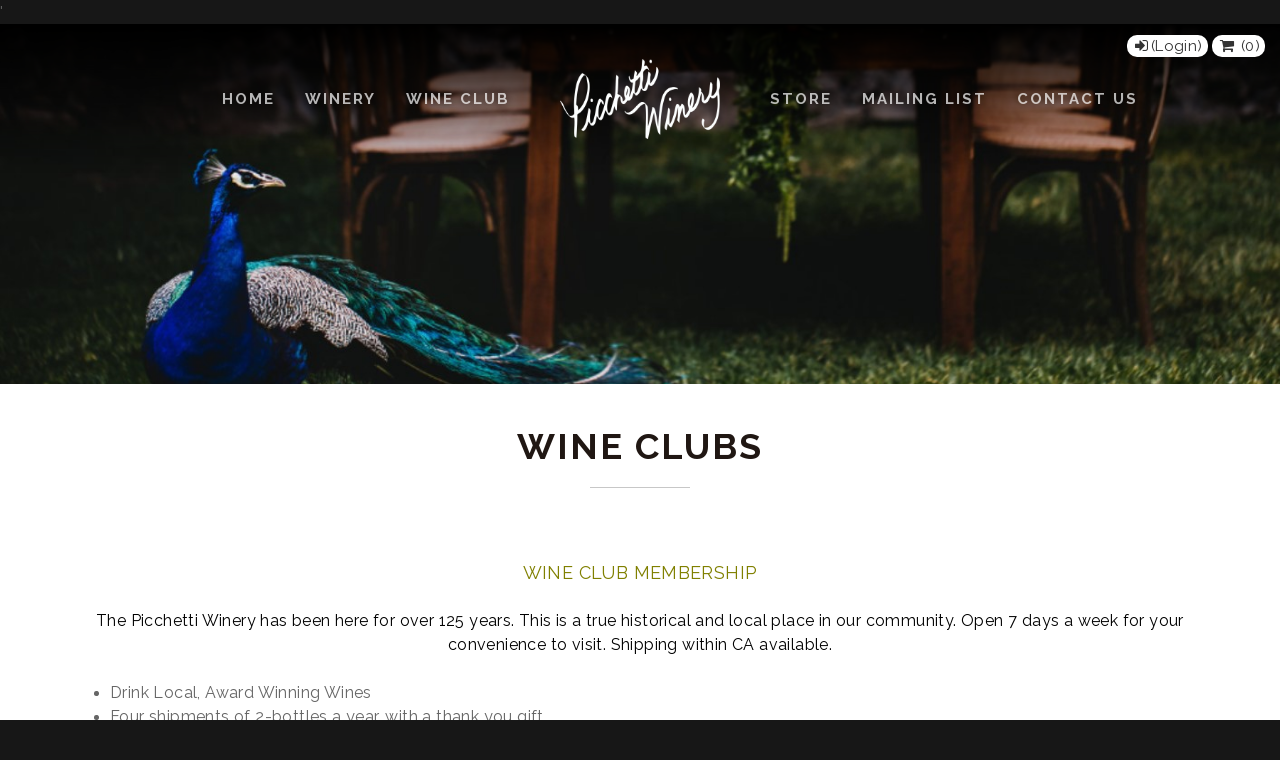

--- FILE ---
content_type: text/html;charset=UTF-8
request_url: https://picchetti.com/index.cfm?method=clubs.showclublist
body_size: 17804
content:
'
<!DOCTYPE html>
<html lang="en">
<head>
<!-- No GA -->
<!-- No application.winery.googleUA -->
<meta charset="UTF-8">
<meta http-equiv="X-UA-Compatible" content="IE=edge">
<meta name="viewport" content="width=device-width, initial-scale=1">
<meta name="description" content="" />
<meta name="author" content="vinSUITE">
<meta name="keywords" content="" />
<link rel="canonical" href="https://www.picchetti.com/index.cfm?method=clubs.showclublist">
<title>Wine Clubs - Picchetti Winery</title><meta name="robots" content="noodp" /><meta name="robots" content="noydir" />
<!-- Bootstrap core CSS -->
<link href="/assets/css/bootstrap.min.css" rel="stylesheet">
<link href="/assets/css/site.css?v=1" rel="stylesheet">
<link href="/assets/css/responsive_recaptcha.css" rel="stylesheet" >
<link href="/assets/css/datepicker3.css" rel="stylesheet" >
<link href="/assets/css/responsive-checkout.css" rel="stylesheet" >
<!-- Fonts -->
<link href="https://fonts.googleapis.com/css?family=Raleway:400,700" rel="stylesheet">
<link rel="stylesheet" href="//maxcdn.bootstrapcdn.com/font-awesome/4.3.0/css/font-awesome.min.css">
<!-- HTML5 shim and Respond.js IE8 support of HTML5 elements and media queries -->
<!--[if lt IE 9]>
<script src="https://oss.maxcdn.com/html5shiv/3.7.2/html5shiv.min.js"></script>
<script src="https://oss.maxcdn.com/respond/1.4.2/respond.min.js"></script>
<![endif]-->
<script src="/assets/js/jquery-3.7.1.min.js"></script>
<script src="/assets/js/jquery-migrate-3.4.0.min.js"></script>
<script src="/assets/js/parallax.min.js"></script>
<script>
$(document).ready(function(){
$('h3:contains("Member Login")').html('Already a member? Login here.');
$('.product-list .Kit .unit').text('Per Pack');
$('.drill-container.kit .unit').text('Per Pack');
$('.state-dropdown select option[value="MU"]').remove();
$('ul.subnav li.level-2').wrapAll('<ul></ul>');
$('ul.subnav li.level-3').wrapAll('<ul></ul>');
$('label[for="ShipAddress2"]').text('Apt. # or Suite #:');
$('label[for="BillAddress2"]').text('Apt. # or Suite #:');
});
$(document).ajaxComplete(function(){
$('body').removeAttr('style');
$('#auth .modal-footer .btn-default').on('click', function(e){
$('body').removeAttr('style');
});
});
</script>
<script data-siteid="k49VWldbRg==" src="https://api.cartstack.com/js/customer-tracking/Picchetti_Winery_8ea65de7c89ea99facbfa31f38c51771.js"></script>
<script>
if ($ !== undefined) {
$(document).ready(function() {
if (typeof googleEnhancedHandleClicks === "function") {
googleEnhancedHandleClicks();
}
});
}
</script></head>
<!-- NAVBAR ================================================== -->
<body class="clubs clubs showclublist">
<a href="#main-content-wrapper" class="skiplink sr-only sr-only-focusable">Skip to Content</a>
<div class="container-fluid site-wrapper">
<header class="header">
<!-- sm device -->
<div class="visible-xs visible-sm mobile-header">
<div class="mobile-nav-toggle-label" >
<div class="top-bar"></div>
<div class="middle-bar"></div>
<div class="bottom-bar"></div>
</div>
<a href="/"><img alt="Picchetti Winery" src="/assets/images/logo.png" class="logo"></a>
<a class="cart" href="/cart" aria-label="View Cart"><i class="fa fa-shopping-cart fa-2x fa-fw"></i></a>
</div>
<!-- md ++ device -->
<div class="hidden-xs hidden-sm row-fluid">
</div>
<div class="visible-xs visible-sm menu-small">
<div role="navigation" class="navbar navbar-inverse navbar-fixed-top">
<div class="navmenu navmenu-inverse navmenu-fixed-left offcanvas mainnav-small" >
<ul class="nav navmenu-nav menu-top">
<li class=""><a href="/">Home</a></li>
<li class="">
<span class="open-submenu"><i class="fa fa-chevron-down"></i></span>
<a href="/page?pageid=19A19CA2-4B8E-486E-826B-8C5998F3C651" title="Winery" class="expandable-m" data-hover="dropdown" aria-expanded="false" >
<span>Winery</span>
</a>
<ul class="nav navmenu-nav menu-sub">
<li class="">
<a href="/TastingRoom" title="Tasting Room" class="" >
<span>Tasting Room</span>
</a>
</li>
<li class="">
<a href="/PicnicGrounds" title="Picnic Grounds" class="" >
<span>Picnic Grounds</span>
</a>
</li>
<li class="">
<a href="/Directions" title="Directions" class="" >
<span>Directions</span>
</a>
</li>
<li class="">
<a href="/Donation" title="Donations" class="" >
<span>Donations</span>
</a>
</li>
</ul>
</li>
<li class="">
<span class="open-submenu"><i class="fa fa-chevron-down"></i></span>
<a href="/wine club" title="Wine Club" class="expandable-m" data-hover="dropdown" aria-expanded="false" >
<span>Wine Club</span>
</a>
<ul class="nav navmenu-nav menu-sub">
<li class="">
<a href="/page?pageid=A18E158A-C74A-4364-B814-476AAD2E23C8" title="Newsletter Archive" class="" >
<span>Newsletter Archive</span>
</a>
</li>
<li class="">
<a href="/page?pageid=8CC1D0A5-94CB-49DB-86B0-BBFADB330D98" title="Membership Policy" class="" >
<span>Membership Policy</span>
</a>
</li>
</ul>
</li>
<li class="">
<span class="open-submenu"><i class="fa fa-chevron-down"></i></span>
<a href="/page?pageid=25B88ED9-DDEA-A75D-65EF-DA24E948E168" title=" Store" class="expandable-m" data-hover="dropdown" aria-expanded="false" >
<span> Store</span>
</a>
<ul class="nav navmenu-nav menu-sub">
<li class="">
<a href="/product-category?productcategoryid=279D5E47-95A6-0D80-1267-143E907DB854" title="Red" class="" >
<span>Red</span>
</a>
</li>
<li class="">
<a href="/product-category?productcategoryid=279D75C5-9F33-8B7B-AF52-5B34795235E5" title="White" class="" >
<span>White</span>
</a>
</li>
<li class="">
<a href="/product-category?productcategoryid=C66D4896-D0F7-8D31-6158-083A1CB3ACCA" title="Sparkling" class="" >
<span>Sparkling</span>
</a>
</li>
<li class="">
<a href="/product-category?productcategoryid=FF55EA3F-897F-4A44-8867-D895ACEBD2CF" title="Dessert" class="" >
<span>Dessert</span>
</a>
</li>
<li class="">
<a href="/product-category?productcategoryid=27A1C914-D5AC-42E9-44CB-1DD640437396" title="Limited" class="" >
<span>Limited</span>
</a>
</li>
<li class="">
<a href="/product-category?productcategoryid=01B8DE5B-3EB1-4997-B56E-B5F2FE842743" title="Gift Certificate" class="" >
<span>Gift Certificate</span>
</a>
</li>
</ul>
</li>
<li class="">
<a href="/page?pageid=25B88EE8-9706-C940-7B2F-2EF4BE8DEF04" title="Mailing List" class="" >
<span>Mailing List</span>
</a>
</li>
<li class="">
<a href="/ContactUs" title="Contact Us" class="" >
<span>Contact Us</span>
</a>
</li>
<li class="hard"><a href="/account">Login</a></li>
</ul>
</div>
</div>
<script>
$('document').ready(function(){
$('.open-submenu').on('click',function(event){
event.preventDefault();
/*This opens and closes the subs. Note for now we can't have both auto closing and animated icons*/
$(this).parent().find('ul:first').toggleClass('show-submenu').parent().siblings().find('ul:first').removeClass('show-submenu');
$(this).siblings('.expandable-m').attr('aria-expanded', function (i, attr) {
return attr == 'true' ? 'false' : 'true'
});
/* If you don't care about auto closing just use this
$(this).parent().find('ul:first').toggleClass('show-submenu');*/
});
/*This closes the subs when nav is closed*/
$('.mobile-nav-toggle-label').on('click',function(event){
$('.show-submenu').removeClass('show-submenu');
});
/*This rotates the chevron but creates issues when they are clicked multiple times. I'm leaving this here because if you don't want auto closing subs this works great. */
/*$( ".open-submenu" ).click(function() {
if ( $( this ).css( "transform" ) == 'none' ){
$(this).css("transform","rotate(-90deg)");
} else {
$(this).css("transform","" );
}
});*/
});
</script>
</div>
<div class="hidden-xs hidden-sm menu-large">
<script>
$(document).ready(function() {
$('ul.navbar-nav').each(function(){
listElements = $(this).children('li');
leftColumn = listElements.slice(0, Math.ceil(listElements.length / 2)).clone();
rightColumn = listElements.slice(Math.ceil(listElements.length / 2)).clone();
$(this).wrap('<ul class="nav navbar-nav">');
parentDiv = $(this).parent('.nav.navbar-nav');
$(this).remove(); // delete the original < ul >
$(leftColumn).appendTo(parentDiv).not('li.nav-logo').wrapAll('<span class="inner-nav left-nav"></span>');
$(rightColumn).appendTo(parentDiv).wrapAll('<span class="inner-nav right-nav"></span>');
});
});
</script>
<div role="navigation" class="navbar navbar-inverse hidden-xs hidden-sm">
<ul class="nav navbar-nav">
<li class="nav-logo"><a class="logo-link" href="/"><img src="/assets/images/logo.png" alt="Picchetti Winery"></a></li>
<li class=""><a href="/">Home</a></li>
<li class=" dropdown " >
<a href="/page?pageid=19A19CA2-4B8E-486E-826B-8C5998F3C651" title="Winery" class="expandable" data-hover="dropdown" aria-expanded="false">
<span>Winery</span><span class="caret"></span>
</a>
<ul class="dropdown-menu">
<li >
<a href="/TastingRoom" title="Tasting Room" class="">
<span>Tasting Room</span>
</a>
</li>
<li >
<a href="/PicnicGrounds" title="Picnic Grounds" class="">
<span>Picnic Grounds</span>
</a>
</li>
<li >
<a href="/Directions" title="Directions" class="">
<span>Directions</span>
</a>
</li>
<li >
<a href="/Donation" title="Donations" class="">
<span>Donations</span>
</a>
</li>
</ul>
</li>
<li class=" dropdown " >
<a href="/wine club" title="Wine Club" class="expandable" data-hover="dropdown" aria-expanded="false">
<span>Wine Club</span><span class="caret"></span>
</a>
<ul class="dropdown-menu">
<li >
<a href="/page?pageid=A18E158A-C74A-4364-B814-476AAD2E23C8" title="Newsletter Archive" class="">
<span>Newsletter Archive</span>
</a>
</li>
<li >
<a href="/page?pageid=8CC1D0A5-94CB-49DB-86B0-BBFADB330D98" title="Membership Policy" class="">
<span>Membership Policy</span>
</a>
</li>
</ul>
</li>
<li class=" dropdown " >
<a href="/page?pageid=25B88ED9-DDEA-A75D-65EF-DA24E948E168" title=" Store" class="expandable" data-hover="dropdown" aria-expanded="false">
<span> Store</span><span class="caret"></span>
</a>
<ul class="dropdown-menu">
<li >
<a href="/product-category?productcategoryid=279D5E47-95A6-0D80-1267-143E907DB854" title="Red" class="">
<span>Red</span>
</a>
</li>
<li >
<a href="/product-category?productcategoryid=279D75C5-9F33-8B7B-AF52-5B34795235E5" title="White" class="">
<span>White</span>
</a>
</li>
<li >
<a href="/product-category?productcategoryid=C66D4896-D0F7-8D31-6158-083A1CB3ACCA" title="Sparkling" class="">
<span>Sparkling</span>
</a>
</li>
<li >
<a href="/product-category?productcategoryid=FF55EA3F-897F-4A44-8867-D895ACEBD2CF" title="Dessert" class="">
<span>Dessert</span>
</a>
</li>
<li >
<a href="/product-category?productcategoryid=27A1C914-D5AC-42E9-44CB-1DD640437396" title="Limited" class="">
<span>Limited</span>
</a>
</li>
<li >
<a href="/product-category?productcategoryid=01B8DE5B-3EB1-4997-B56E-B5F2FE842743" title="Gift Certificate" class="">
<span>Gift Certificate</span>
</a>
</li>
</ul>
</li>
<li >
<a href="/page?pageid=25B88EE8-9706-C940-7B2F-2EF4BE8DEF04" title="Mailing List" class="">
<span>Mailing List</span>
</a>
</li>
<li >
<a href="/ContactUs" title="Contact Us" class="">
<span>Contact Us</span>
</a>
</li>
</ul>
<div class="custom-cart">
<ul>
<li><a href="/account" class="custom-cart-button" aria-label="Login"><i class="fa fa-sign-in fa-fw"></i><span>(Login)</span></a></li>
<li> <a href="/cart" class="custom-cart-button" aria-label="View Cart"><i class="fa fa-shopping-cart fa-fw"></i> (<span class="visible-qty-total">0</span>)</a></li>
</ul>
</div>
</div>
</div>
</header>
<div class="parallax-window" data-parallax="scroll" data-position="center" data-image-src="/assets/images/pages/PEACOCK11.jpg"></div>
<div class="content-wrapper" id="main-content-wrapper">
<div class="layoutcontent container">
<div class="contentarea">
<h1 class="page-title">Wine Clubs</h1>
<div class="page-content">
<div style="text-align: center;"><span style="font-size: medium;"><br />
<br />
</span><span style="color: rgb(128, 128, 0);"><span style="font-size: large;">WINE&nbsp;CLUB MEMBERSHIP<br />
<br />
</span></span></div>
<div style="text-align: center;"><span style="color: rgb(128, 128, 0);"><span style="font-size: large;"><span style="font-size: medium;"><span style="color: rgb(0, 0, 0);" /></span></span><span style="color: rgb(0, 0, 0);"><span style="font-size: medium;">The Picchetti Winery has been here for over 125 years. This is a true historical and local place in our community. Open 7 days a week for your convenience to visit. Shipping within CA available.<br />
<br type="_moz" />
</span></span></span></div>
<ul>
<li><span style="font-size: medium;">Drink Local, Award Winning Wines</span></li>
<li><span style="font-size: medium;" />Four shipments of 2-bottles a year, with a thank you gift</li>
<li><span style="font-size: medium;">Great Discounts</span></li>
<li><span style="font-size: medium;"><span style="color: rgb(128, 128, 0);">15% discount</span> on all wine purchases and quarterly wine club selections</span></li>
<li><span style="font-size: medium;"><span style="color: rgb(128, 128, 0);">40% discount</span> on all mixed case purchases (12 or more bottles)</span></li>
<li><span style="font-size: medium;">Tasting for up to 4-people once a month</span></li>
<li><span style="font-size: medium;">Average cost per quarter is <span style="color: rgb(128, 128, 0);">$90-$110</span></span></li>
<li><span style="font-size: medium;">February, May, August &amp; November club releases</span></li>
<li><span style="font-size: medium;">Monthly newsletter on new wine releases</span></li>
</ul>
<span style="font-size: medium;"><br />
For further details please see our </span><a href="https://picchetti.com/page?pageid=8CC1D0A5-94CB-49DB-86B0-BBFADB330D98"><span style="color: rgb(128, 128, 0);"><strong><span style="font-size: medium;">Membership Policy.<br />
</span></strong></span><span style="font-family: Garamond, serif; text-align: justify;"><br />
<br type="_moz" />
</span></a>
<div style="text-align: center;">
<div style="text-align: left;"></div>
</div>
<div style="text-align: center;"><span style="font-family: Garamond, serif; text-align: justify;"><br />
<br type="_moz" />
</span></div>
<div style="text-align: center;"></div>
<ul> </ul>
</div>
<div class="row">
<div class="col-xs-12 col-sm-12 col-md-12 col-lg-12">
<div class="well well-lg">
<h2>Mixed Club</h2>
<ul class="club-rates list-group">
<li class="club-rate list-group-item">2 Bottles / Shipment</li>
</ul>
<a href="/index.cfm?method=clubs.JoinClub&clublevelid=510DF672-96D2-AD70-4A19-15463F76835B" class="btn btn-primary" role="button">Join Now</a>
</div>
</div>
<div class="col-xs-12 col-sm-12 col-md-12 col-lg-12">
<div class="well well-lg">
<h2>Red Only</h2>
<ul class="club-rates list-group">
<li class="club-rate list-group-item">2 Bottles / Shipment</li>
</ul>
<a href="/index.cfm?method=clubs.JoinClub&clublevelid=5106A956-BA00-1C44-C871-64BA032E43EC" class="btn btn-primary" role="button">Join Now</a>
</div>
</div>
</div>
</div>
<script>
$(document).ready(function() {
//$('form .personal-information .col-sm-3.control-label').addClass('col-sm-2').removeClass('col-sm-3');
//$('form .personal-information .col-sm-9').addClass('col-sm-10').removeClass('col-sm-9');
$('#contentInfo > h1:first-of-type').addClass('page-title');
});
</script>
</div>
</div>
<footer>
<ul class="social container-fluid">
<li><a href="https://www.facebook.com/Picchetti-Winery-282422130897/" target="_blank" aria-label="Facebook"><i class="fa fa-facebook fa-2x fa-fw"></i></a></li>
<li><a href="https://www.instagram.com/picchettiwinery/?hl=en" target="_blank" aria-label="Instagram"><i class="fa fa-instagram fa-2x fa-fw"></i></a></li>
</ul>
<div class="footer-inner container-fluid ">
<ul class="nav">
<li><a rel=external href="/index.cfm?method=pages.showPage&amp;pageid=17E819D5-D397-01B7-62B2-4902EF26EF35">Terms of Use</a></li>
<li><a rel=external href="/index.cfm?method=pages.showPage&amp;pageid=17E7C3F5-CE0C-42CF-427C-244301CDC3B8">Privacy Policy</a></li>
<li><a rel=external href="/index.cfm?method=pages.showPage&amp;pageid=17E77F1D-ECB5-8B45-200A-BC7A63FCF168">Returns and Refunds</a></li>
<li><a rel=external href="/index.cfm?method=pages.showPage&amp;pageid=56B1CCC0-3CA7-4516-9C82-10CF2FE6FBF1">Website Accessibility Statement</a></li>
<li><a rel=external href="/index.cfm?method=pages.showPage&amp;pageid=039DA688-CAA1-0005-CD8D-537A32F1477F">Contact Us</a></li>
</ul>
<div class="site-info"><span>Open Daily from 11am-4pm</span><br />
<span class="site-address">&copy; 2026 Picchetti Winery</span> | <span class="poweredby"> Powered by <a href="http://www.vinsuite.com" target="_blank">vinSUITE</a></span>
</div>
</div>
</footer>
<a href="javascript:" id="return-to-top" aria-label="return-to-top"><i class="font-icon icon-arrow_carrot-up fa fa fa-angle-up"></i></a>
</div>
<!-- cart summary modal -->
<div class="modal fade" id="cart-modal" tabindex="-1" role="dialog" aria-hidden="true">
<div class="modal-dialog">
<div class="modal-content">
<div class="modal-header">
<button type="button" class="close" data-dismiss="modal"><span aria-hidden="true">&times;</span><span class="sr-only">Close</span></button>
<h3 class="modal-title" id="cart-modalLabel">Cart Summary</h3>
</div>
<div class="modal-body">
</div>
<div class="modal-footer">
<button type="button" class="btn btn-default" data-dismiss="modal">Close</button>
<a href="/cart" class="btn btn-primary">Checkout</a>
</div>
</div>
</div>
</div>
<!-- Bootstrap core JavaScript
================================================== -->
<!-- Placed at the end of the document so the pages load faster -->
<script src="/assets/js/bootstrap.min.js"></script>
<script src="/assets/js/toggleShowHide.js"></script>
<script src="/assets/js/site.js?v=1"></script>
<script src="/assets/js/bootstrap-datepicker.js"></script>
</body></html>

--- FILE ---
content_type: text/css
request_url: https://picchetti.com/assets/css/site.css?v=1
body_size: 37731
content:
html {
  position: relative;
  height: 100%;
}

body {
    animation: 0.8s ease-in-out 0s normal none 1 fadenavtwo;
    transition: color 0.1s ease-in-out 0s;
    max-width: 100%;
    min-height: 100%;
    overflow-x: hidden;
    background-color: #171717;
}

.site-wrapper {
    padding:0;
    position: relative;
}

.content-wrapper {
    background-color: #fff;
}

.layoutcontent {
    padding-bottom: 35px;
    padding-top: 15px;
}

.form-inline .form-group {
    margin-right: -10px;
    padding-right: 15px;
}

.password-meter {
    float: none !important;
    padding-top: 10px;
    width: 200px !important;
}

.password-rules {
    font-size: .8em;
}


.parallax-window {
    height: 50vh;
    min-height: 300px;
    max-height: 500px;
    background: transparent;

}

.homepage .parallax-window {
    height:90vh;
    max-height: initial;
}

.sr-only-focusable:focus {
    position: relative;
    width: auto;
    height: auto;
    clip: initial;
    margin: inherit;
    padding: inherit;
    border: initial;
}

.skiplink {
    background: #000;
    color: #fff;
}

.skiplink:focus {
    background: #000;
    padding: 9px;
    display: inline-block;
    outline: 1px dotted #fff !important;
    color: #fff;
    position: absolute;
    top: 0;
    z-index: 1000;
}

#return-to-top {
    position: fixed;
    bottom: 20px;
    right: 20px;
    background: rgb(51, 51, 51, 0.85);
    width: 40px;
    height: 40px;
    display: block;
    text-decoration: none;
    -webkit-border-radius: 35px;
    -moz-border-radius: 35px;
    border-radius: 1px;
    display: none;
    -webkit-transition: all 0.3s linear;
    -moz-transition: all 0.3s ease;
    -ms-transition: all 0.3s ease;
    -o-transition: all 0.3s ease;
    transition: all 0.3s ease;
    color:#fff;
 

}

#return-to-top i {
    color: #fff;
    margin: 0;
    position: relative;
    font-size: 20px;
    top:9px;
    left:14px;
    -webkit-transition: all 0.3s ease;
    -moz-transition: all 0.3s ease;
    -ms-transition: all 0.3s ease;
    -o-transition: all 0.3s ease;
    transition: all 0.3s ease;
}

#return-to-top:hover {
    background: rgb(51, 51, 51, 1);
}
#return-to-top:hover i {
    color: #fff;
    top:8px;

}


/* FONTS */

body {
    color: #666;
    font-family: 'Raleway', sans-serif;
    font-size: 15px;
    line-height: 1.6em;
    letter-spacing: .4px;
}


h1, .h1, h2, .h2, h3, .h3, h4, .h4, h5, .h5, h6 {
    font-family: 'Raleway', sans-serif;
    line-height: 1.5em;
    letter-spacing: 2px;
    font-weight: 700;
    text-transform: uppercase;

}


h1, h2, h3 {
    color: #201713;
}

h1.page-title {
    position: relative;
    padding-bottom: 15px;
    margin-bottom: 25px;
    text-align: center;
}

h1.page-title::after {
    content: "";
    position: absolute;
    height: 1px;
    border-bottom: 1px solid #c7c7c7;
    bottom: 0;
    left: 50%;
    margin-left: -50px;
    width: 100px;
}

a, a:visited, a:focus {
    color: #666;
    text-decoration: none;
    transition: all 0.4s ease;
}

a:active, a:hover  {
    color: #666;
    text-decoration: underline;
}

.page-content a {
    text-decoration: underline;
}

a[href^=tel] {
    color: inherit;
}

a.load-local {
    color: inherit;
    cursor: text;
    text-decoration: none;
}

a.load-local:hover {
    text-decoration: none;
}

.forgot-link a, .login-p a,
.storecart .contentarea a, .storecheckout .contentarea a {
    text-decoration: underline;
}

.error, .text-danger, .coupon, del, .min-order, .max-order,
.compliance-message, .statecompliancemessage, .inventory-message {
    color:#a94442;
}



/* HEADER */

header {
    background-color: transparent;
    position: relative;
    width:100%;
}


.custom-cart {
    color: rgba(255,255,255,.7);
    position: absolute;
    right: 15px;
    text-align: right;
    top: 10px;
    width: auto;
    z-index: 105;
}

.custom-cart ul {
    list-style: outside none none;
    margin: 0;
    padding: 0;
}

.custom-cart li {
    display:inline-block;
}

.custom-cart li::before {
    /*content: "|";
    padding: 0 5px 0 2px;*/
}

.custom-cart li:first-child::before {
    content:none;
}

.custom-cart a, .custom-cart a:visited {
    color: rgba(255,255,255,.7);
    text-shadow: 0px 0px 9px rgba(0,0,0,.7);
}

.custom-cart a.custom-cart-button {
    background-color: white;
    color: #333;
    border-radius: 10px;
    text-shadow: none;
    padding: 2px 5px;
}

.custom-cart a:hover {
    color: #fff;
    text-decoration:none;
}

.custom-cart a.custom-cart-button:hover {
    box-shadow: 0px 0px 15px rgba(227,227,227,.9);
    color: #000;
}

/*MOBILE HEADER */

.mobile-header {
    position: absolute;
    width:100%;
    height:175px;
    background: transparent linear-gradient(to bottom, rgba(0, 0, 0, 1) 0%, transparent 100%) repeat scroll 0% 0%;
    text-align: center;
}

.mobile-header .logo {
    position: absolute;
    z-index: 1005;
    width:174px;
    left:50%;
    margin-top:15px;
    margin-left:-87px;
  
}


/* MAIN NAV */

.nav li.nav-logo > a > img {
    max-width: 200px;
    width: 80%;
    transition: .25s;
}

.fixed .nav li.nav-logo > a > img  {
    width: 60%;
    max-width: 180px;
}

.navbar {
    background-color: transparent;
    border: 0 solid transparent;
    border-radius: 0;
    display: block;
    margin: 0 auto;
    min-height: inherit;
    position: fixed;
    z-index: 101;
    width: 100%;
    text-align: center;
    height: 150px;
    transition: .25s;
    background: transparent linear-gradient(to bottom, rgba(0, 0, 0, 1) 0%, transparent 100%) repeat scroll 0% 0%;
}


.fixed .navbar {
    height: 100px;
    background-color: rgba(9,9,6,.90);
}


.navbar-nav {
    display: flex;
    display: -ms-flexbox;
    float:none;
    -webkit-transition: .5s;
    transition: .5s;
    height:100%;
    margin: 0 auto;
    max-width: 1280px;
    align-items: center;
    -ms-flex-align: center;
    justify-content: center;
    -ms-flex-pack: center;
    -webkit-justify-content: center;
}

.inner-nav.left-nav {
    text-align: right;
    margin-right: auto;
    flex: 1;
    -webkit-order: 1;
    -ms-flex-order: 1;
    order: 1;
}

.inner-nav.right-nav {
    text-align: left;
    margin-left: auto;
    flex: 1;
    -webkit-order: 3;
    -ms-flex-order: 3;
    order: 3;
}

.navbar-nav li.nav-logo {
    -webkit-order: 2;
    -ms-flex-order: 2;
    order: 2;
}

.navbar-nav li {
    display: inline-block;
    float: none;
    position: relative;
    -webkit-transition: all 0.5s ease 0s;
    transition: all 0.5s ease 0s;
        -webkit-transition: .4s;
    transition: .4s;
}

.navbar-inverse .navbar-nav li > a {
    font-family: 'Raleway', sans-serif;
    font-weight: 700;
    letter-spacing: 2px;
    color: #fff;
    color: rgba(255,255,255,.7);
    text-shadow: 0px 0px 9px rgba(0,0,0,.7);
    display: block;
    padding: 0.75em 1em;
    position: relative;
    text-decoration: none;
    text-transform: uppercase;
    transition: all 0.5s ease 0s;
    -webkit-transition: all .5s ease;
       -moz-transition: all .5s ease;
        -ms-transition: all .5s ease;
         -o-transition: all .5s ease;
}

.navbar-inverse .navbar-nav li > a.logo-link {
    
}

.navbar-nav li > a:hover, .navbar-nav li > a:focus {
    background-color: transparent;
    color: #fff;
    transition: all 0.5s ease 0s;
    -webkit-transition: all 0.5s ease 0s;
}

/* active nav items */
.navbar-inverse .navbar-nav .active > a, .navbar-inverse .navbar-nav .active > a:focus, .navbar-inverse .navbar-nav .active > a:hover {
    color: #fff;
    background-color: transparent;
}

/*for hover effect to stay on top level item during hover over dropdown*/
.navbar-nav li.dropdown:hover > a {
    background-color: transparent;
    color: #fff;

}

.caret {
    display: none;
}



.navbar-nav li > .dropdown-menu {
    background-color: rgba(0,0,0,.86);
    border: 0 none;
    border-radius: 0;
    box-shadow: 0 0;
    min-width: 160px;
    display: inline-block;
    visibility:hidden;
    opacity:0;
    transition: all 0.5s ease 0s;
    -webkit-transition: all .5s ease;
       -moz-transition: all .5s ease;
        -ms-transition: all .5s ease;
         -o-transition: all .5s ease;

}

.fixed .navbar-nav li > .dropdown-menu {
    background-color: rgba(9,9,6,.90);
    margin-top:33px;
    
}

.dropdown-menu > li {
    display: block;
}

.dropdown-menu > li > a {
    font-family: 'Raleway', sans-serif;
    text-transform: uppercase;
    font-weight: 700;
    font-size: 0.9em;
    color: rgba(255,255,255,.7);
    line-height: 1em;
    padding: 0.5em 1.5em;
}

.dropdown-menu > li > a:hover, .dropdown-menu > li > a:focus {
    background-color: transparent;
    color: #fff;
    text-decoration: none;
}

/*active dropdown menu items */
.dropdown-menu > .active > a, .dropdown-menu > .active > a:hover, .dropdown-menu > .active > a:focus {
    background-color: transparent;
    color: #fff;
    text-decoration: none;
}

/* third level dropdowns */
ul.navbar-nav ul ul, ul.navbar-nav ul ul ul, ul.navbar-nav li:hover ul ul, ul.navbar-nav li:hover ul ul ul {
    left: 150%;
top: -7px;
    visibility: hidden;
    opacity: 0;
    background-color: rgba(0,0,0,.86);
    border: 0 none;
    border-radius: 0;
}

header.fixed ul.navbar-nav ul ul, header.fixed ul.navbar-nav ul ul ul, header.fixed ul.navbar-nav li:hover ul ul, header.fixed ul.navbar-nav li:hover ul ul ul {
left: 150%;
top: -38px;}

/* hide third level dropdowns */
ul.nav.navbar-nav li.dropdown ul.dropdown-menu li.dropdown ul.dropdown-menu {
    left: 100%;

}

/* displays dropdown menus */
ul.navbar-nav li:hover ul, ul.navbar-nav li li:hover ul, ul.navbar-nav li ul ul li:hover ul{
    display: block;
    visibility: visible;
    opacity: 1;

}


ul.navbar-nav li:focus-within ul, ul.navbar-nav li li:focus-within ul, ul.navbar-nav li ul ul li:focus-within ul{
    display: block;
    visibility: visible;
    opacity: 1;

}

.right-nav li:last-child > .dropdown-menu {
    left: auto;
    right: 0;
}

ul.navbar-nav .right-nav li:last-child ul ul,
ul.navbar-nav .right-nav li:last-child ul ul ul,
ul.navbar-nav .right-nav li:last-child li:hover ul ul,
ul.navbar-nav .right-nav li:last-child li:hover ul ul ul {
    left: auto;
    right: 95%;
}

.fixed ul.navbar-nav .right-nav li:last-child ul ul,
.fixed ul.navbar-nav .right-nav li:last-child ul ul ul,
.fixed ul.navbar-nav .right-nav li:last-child li:hover ul ul,
.fixed ul.navbar-nav .right-nav li:last-child li:hover ul ul ul {
    margin-top: 0;
}


/* MOBILE NAV */



/* hamburger */
.mobile-nav-toggle-label {
    color: #fff;
    cursor: pointer;
    height: 22px;
    left: 20px;
    margin: 0;
    padding: 0;
    position: absolute;
    top: 20px;
    width: 22px;
    z-index: 1003;
}

.active .mobile-nav-toggle-label {
    left: 20px;
    top: 20px;
}

.mobile-nav-toggle-label .top-bar, .mobile-nav-toggle-label .middle-bar, .mobile-nav-toggle-label .bottom-bar {
    background-color: #fff;
    height: 2px;
    position: absolute;
    right: 0;
    top: 0;
    transform-origin: 50% 50% 0;
    transition: transform 0.1s ease-in-out 0s, top 0.1s ease-in-out 0.1s;
    width: 22px;
}

.active .mobile-nav-toggle-label .top-bar {
    background-color: #fff;
    top: 7px;
    transform: rotate(45deg);
    transition: top 0.1s ease-in-out 0.1s, transform 0.1s ease-in-out 0.2s;
}

.mobile-nav-toggle-label .middle-bar {
    top: 7px;
    transition: opacity 0s linear 0.15s;
}

.active .mobile-nav-toggle-label .middle-bar {
    opacity: 0;
}

.mobile-nav-toggle-label .bottom-bar {
    top: 14px;
}

.active .mobile-nav-toggle-label .bottom-bar {
    background-color: #fff;
    top: 7px;
    transform: rotate(-45deg);
    transition: top 0.1s ease-in-out 0.1s, transform 0.1s ease-in-out 0.2s;
}

/* mobile menu */
.visible-xs .navbar {
    background-color: rgba(36, 36, 36, 0.97);
    box-sizing: border-box;
    height: auto;
    left: 0;
    line-height: 1em;
    opacity: 0;
    overflow: auto;
    pointer-events: none;
    position: absolute;
    text-align: left;
    transition: opacity 0.14s ease-in-out 0.1s, visibility 0s linear 0.14s;
    visibility: hidden;
    width: 100%;
    z-index: 1001;
    margin: 0;
    padding:165px 25px 50px;
}

.active .visible-xs .navbar {
    opacity: 1;
    pointer-events: auto;
    transition: opacity 0.14s ease-in-out 0.1s, visibility 0s linear 0s;
    visibility: visible;
}

.visible-xs .nav > li > a {
    display: inline-block;
    position: relative;
    font-size: 1.5em;
    text-align: left;
    color: #fff;
    font-style: normal;
    font-weight: 700;
    letter-spacing: 2px;
    line-height: 1em;
    text-decoration: none;
    text-transform: uppercase;
    background-color: transparent;
    margin-left:15px;
}

.visible-xs .nav > li > a > i {

}

.visible-xs .nav > li > a:hover {
    background-color: transparent;

}

.visible-xs .nav > li > ul > li > a  {
    font-size: 1em;
}

.visible-xs .nav > li > ul > li  > ul > li > a{
    text-transform: none;
}

.visible-xs .nav .menu-sub  {
    display: none;
}

.visible-xs .nav .show-submenu {
    display: block;
}

.open-submenu {
    cursor: pointer;
    position: absolute;
    color:#fff;
    top:10px;
}

.open-submenu {
  -webkit-transition-duration: 0.1s;
  transition-duration: 0.1s;*/
}

.visible-xs .cart {
    color:#fff;
    height: 30px;
    position: absolute;
    z-index: 100;
    right: 20px;
    top: 12px;
    width: 30px;
}

/* SUBNAV */

ul.subnav {
    list-style: outside none none;
    margin:25px auto;
    padding: 0;
    text-align: center;
}

ul.subnav > ul {
    padding: 0;
}

ul.subnav li.page-title {
    display: none;
}

ul.subnav li {
    display: inline-block;
    margin:2px 5px;
}

ul.subnav li a {
    text-transform: uppercase;
    font-weight: 700;
    text-decoration: none;
}

ul.subnav li a.current {
    color: #000;
}

ul.subnav li a:hover {
    text-decoration: none;
    color: rgba(0,0,0,.9);
}

ul.subnav li.level-3 a{
    font-weight: normal;
    text-transform: none;
}

ul.subnav li.level-4, ul.subnav li.level-5 {
    display: none;
}



/* FOOTER */

footer {
    background-color: transparent;
    text-align: center;
}

.social {
    background-color: #1f1f1f;
    padding-top:30px;
    padding-bottom: 30px;
}


.footer-inner {
    background-color: #171717;
    color: rgba(255,255,255,.4);
    padding-top:50px;
    padding-bottom:50px;

}

ul.social li {
    display: inline-block;
}

ul.social [class*="fa fa-"] {
    background-color: #333;
    border-radius: 40px;
    color: #fff;
    display: inline-block;
    height: 40px;
    line-height: 40px;
    margin: auto 3px;
    margin-bottom:2px;
    width: 40px;
    font-size: 20px;
    text-align: center;
    transition: all 0.3s ease;
}

ul.social .fa:hover { 
    background-color: #666; 
}

ul.social li a:focus {
    color: 
    #fff;
}

.ada-seal img {
    max-width: 160px;
    margin-top: 20px;
}

footer .nav {
    margin: auto;
}

footer .nav li {
    color: rgba(255,255,255,.8);
    display: inline-block;
    float: none;
    padding: 10px 0;
    vertical-align: bottom;
}

footer .nav li::before {
    content: "|";
    float:left;
}

footer .nav li:first-child::before {
    content:none;
}

footer .nav li a {
    color: rgba(255,255,255,.8);
    font-weight: 700;
    display: block;
    font-size: 0.8em;
    padding: 0 5px;
    margin: 0 5px 0 10px;
    text-decoration: none;
    text-transform: uppercase;
    vertical-align: middle;
}

footer .nav li a:hover, footer .nav > li > a:focus {
    color: rgba(255,255,255,1);
    background-color: transparent;
}

footer .nav li:first-child a {
    margin-left: 5px;
}


@media (max-width: 767px) {
    footer .nav > li > a {
        display: inline-block;
        position: relative;
        font-size: 1.5em;
        text-align: left;
        color: #fff;
        font-style: normal;
        font-weight: 700;
        letter-spacing: 2px;
        line-height: 1em;
        text-decoration: none;
        text-transform: uppercase;
        background-color: transparent;
        margin-left: 0;
        padding: 0 15px;
    }

    footer .nav li::before {
        content: none;

    }

    footer .nav > li {
       display: block;
       text-align: center;
       padding:0;
    }


    footer .nav > li > a {
       font-size: 1em;
    }
}

.site-info {
    font-size: 0.8em;
    text-align: center;
    text-decoration: none;
    text-transform: none;
    padding-top:10px;
    color: #999;
}

.site-info a, .site-info a:visited {
    color: #ccc;
    text-decoration: underline;
}

a.vinsuite {
    text-decoration: underline;
}




/* BUTTONS */

.btn, a.btn {
    display:inline-block;
    padding:6px 12px;
    margin-bottom:0;
    font-size:14px;
    font-weight: 600;
    letter-spacing: .05em;
    line-height:1.42857143;
    text-align:center;
    white-space:nowrap;
    vertical-align:middle;
    border:1px solid transparent;
    border-radius:4px;
    transition: all 0.3s ease;
    text-transform: uppercase;
    text-decoration:none !important;
}

.btn.focus,.btn:focus,.btn:hover {
    color:#fff;
    text-decoration:none;
}

.btn.active,.btn:active {
    background-image:none;
    outline:0;
    -webkit-box-shadow:inset 0 0px 0px rgba(0,0,0,.125);
    box-shadow:inset 0 0px 0px rgba(0,0,0,.125);
}

.btn-default {
    color:#fff;
    background-color: #1f1f1f;
    border-color:#1f1f1f;
    font-weight: 600;
    letter-spacing: .05em;
}

.btn-default.active,.btn-default.focus,.btn-default:active,.btn-default:focus,.btn-default:hover,.open>.dropdown-toggle.btn-default {
    color:#fff;
    background-color: #666;
    border-color: #666;
}

 .btn-default:active:focus, .btn-default:active:hover {
    color:#fff;
    background-color: #666;
    border-color: #666;
 }

.btn-primary {
    color:#fff;
    background-color: #1f1f1f;
    border-color:#1f1f1f;
    font-weight: 600;
    letter-spacing: .05em;
}

.btn-primary.active,.btn-primary.focus,.btn-primary:active,.btn-primary:focus,.btn-primary:hover,.open>.dropdown-toggle.btn-primary {
    color:#fff;
    background-color: #666;
    border-color: #666;
}

.btn:visited {
    color:#fff;
}

.btn-group-sm>.btn,.btn-sm {
    padding:5px 10px;
    font-size:12px;
    line-height:1.5;
    border-radius:3px;
}

.btn-block {
    display: inline-block;
    width: auto;
    min-width:200px;

}



/* STORE CATEGORY */

.category-content {
    margin: 0 auto;
}

.category-dropdown {
    margin: 15px 0;
    text-align: center;
}

.state-dropdown select {
    margin: 5px 0;
    width: auto;
}

.state-dropdown span, .state-dropdown {
    display: inline-block;
}

.state-dropdown .willCall {

}

.state-dropdown select option[value="MU"] {
    display: none;
}

.statecompliancemessage {
    text-align: center;
}

.pagination {
    margin: 20px 0;
}

.store-pagination.pagination-bottom {
    float: right;
}

.pagination > li:first-child > a, .pagination > li:first-child > span {
    border-bottom-left-radius: 0;
    border-top-left-radius: 0;
}

.pagination > li:last-child > a, .pagination > li:last-child > span {
    border-bottom-right-radius: 0;
    border-top-right-radius: 0;
}

.pagination > .active > a, .pagination > .active > span, .pagination > .active > a:hover, .pagination > .active > span:hover, .pagination > .active > a:focus, .pagination > .active > span:focus {
    background-color:  #666;
    border-color: #666;
    color: #000;
}

.pagination > li > a, .pagination > li > span {
    background-color: #fff;
    border: 1px solid #ddd;
    color: #555;
    position: relative;
    text-decoration: none;
}

.pagination > li > a:hover, .pagination > li > span:hover, .pagination > li > a:focus, .pagination > li > span:focus {
    background-color: #eee;
    border-color: #ddd;
    color: #000;
}

.product-list {

}

.product {
    margin-bottom:35px;
    position: relative;
}



.product-list .product-image {
    min-height: 200px;
}

.product-list .product-image img {
    max-height: 400px;
    width: auto;
}



.product-list .title {

}

.product-list .title a {

}



.product-list .desktop-title {
     min-height: 68px;
     position: relative;
     margin-top:20px;
     margin-bottom:20px;
     padding-bottom: 15px;

}



.product-list .desktop-title a {

}

.product-list .desktop-title h3 {
    margin:0;
    text-align: center;
    line-height: 1.1em;

}

.product-list .mobile-title { /* outside .product-info */

}

.product-list .mobile-title a {

}

.product-list .mobile-title h3 {
    text-align: center;

}

.product-list .product-info .info {

}


/*DESKTOP ONLY ROLLOVER*/

@media (min-width: 991px) {

    .product-list .product-info .teaser {
        display: none;
    }


    .product:hover .info {
        display: block;
        visibility: visible;
        opacity: 1;

    }

    .product-list .info {
        visibility:hidden;
        opacity:0;
        transition: all 0.5s ease 0s;
        -webkit-transition: all .5s ease;
           -moz-transition: all .5s ease;
            -ms-transition: all .5s ease;
             -o-transition: all .5s ease;
        background-color: rgba(9,9,6,.7);
        position: absolute;
        margin-left:15px;
        margin-right:15px;
        left:0;
        right:0;
        bottom:0;
        padding-bottom: 40%;
        padding-top:10%;
       
    }


    .product-list .title a:hover {
        text-decoration: none;
    }

    .product:hover .desktop-title h3 {
        position: relative;
        z-index: 100;
        color:#fff;
    }

    .product .add-to-cart .btn-primary {
    color:#000;
    background-color: rgba(255,255,255,.9);
    border-color:#fff;
    }

    .product .add-to-cart .btn-primary:hover {
        background-color: rgba(255,255,255,1);
    }

    .product .price-units {
        color:#fff;
    }

}



/* STORE CATEGORY/DRILLDOWN SHARED */

.teaser {

}

.teaser a, .description a {
    text-decoration: underline;
}

/* nav pills */
ul.nav-pills { /* hides nav pills for wines, which displays bottle size as a nav-tab */
    display:none;
}

.producttype-product ul.nav-pills, .drill-container.product ul.nav-pills { /* displays nav pills for non-wine product for multi-SKUs */
    display:block;
}

.nav-pills > li > a {
    padding: 0.5em 1em 0.7em;
}

.nav-pills > li.active > a, .nav-pills > li.active > a:focus, .nav-pills > li.active > a:hover {
    background-color: #242424;
    border-radius: 0;
    color: #fff;
}

.nav-pills > li > a:focus, .nav-pills > li > a:hover {
    background-color: transparent;
    color:#000;
    text-decoration: none;
}

.tab-content {
    margin-top:15px;
    width:100%;
}

.purchase-form {
    text-align: center;
    margin-bottom: 15px;
}

.quantity {
    margin-right: 5px;
    min-width: 36px;
    display: inline-block;
}

.quantity input {
    text-align: center;
    padding: 6px 4px;
    width: 36px;
}

.price-units {
    display: inline-block;
    font-size: 1em;
    padding-top: 5px;
    width: auto;
    vertical-align: top;
}

.price {
    display: inline-block;
    font-size: 1.2em;
    padding: 0;
    width: auto;
    font-weight: 700;
}

.unit {
    display: inline-flex;
    text-transform: capitalize;
    width: auto;
}

.unit select { /* for non-wine products using options */
    margin-left: 5px;
    margin-top: -8px;
}

.add-to-cart {
    clear:both;
    display: block;
    padding:10px 0 15px;
}

.min-order, .max-order {
    clear:both;
    display:block;
}



/* STORE DRILLDOWN */

.drill-container {
    padding-top: 15px;
}

.product-detail .product-image {

}

.product-detail .product-image img {
        max-height: 600px;
    }

@media (max-width: 640px) {

   .product-image img {
        max-height: 400px;
    }
}


.product-detail .purchase-form {
    width:auto;
    text-align: left;
    display: inline-block;
}

.product-detail .product-info {

}

.product-detail h2.product-title {
    margin-top: 0;
}

.product-detail .mobile-title {
    text-align: center;
    background-position: top center;
}

.product-detail .teaser {
    padding: 10px 0;
}

@media (min-width: 991px) {

.product-detail .tab-content form[data-type="purchase"]:first-child {
    margin-right: 20px;
}

.product-detail .tab-content form[data-type="purchase"] {
    float:left;
    width:auto;
}

}

.product-detail h4 { /* detail titles */
    font-weight: bold;
}

table.productDetails { /* wine profile table */
    margin: 5px 0px;
    width:auto;
}

table.productDetails td {
    padding: 5px 25px 5px 0;
}

table.productDetails td.DownloadWineNotes {
    padding: 0 0 10px;
}

table.productDetails td.wineNotesRight table td.wineNotesRight {
    padding: 0 15px 0 0;
}

.DownloadWineNotes, .wineNotesLeft {
    font-weight: bold;
    text-align: right;
}


.wineNotesLeft::after {
    content: ":";
}

.DownloadWineNotes, .wineNotesRight {
    text-align: left;
}


@media (max-width: 991px) {
    .product-detail, .product-detail .purchase-form {
        text-align: center;
    }

    table.productDetails {
        margin:auto;
    }

}


/* POPUP */

#circleG {
    height: 38px;
    margin: 20px auto 10px;
    width: 149.333px;
}

.circleG{
    background-color:#000;
    float:left;
    height:32px;
    margin-left:17px;
    width:32px;
    -moz-animation-name:bounce_circleG;
    -moz-animation-duration:0.75s;
    -moz-animation-iteration-count:infinite;
    -moz-animation-direction:linear;
    -moz-border-radius:21px;
    -webkit-animation-name:bounce_circleG;
    -webkit-animation-duration:0.75s;
    -webkit-animation-iteration-count:infinite;
    -webkit-animation-direction:linear;
    -webkit-border-radius:21px;
    -ms-animation-name:bounce_circleG;
    -ms-animation-duration:0.75s;
    -ms-animation-iteration-count:infinite;
    -ms-animation-direction:linear;
    -ms-border-radius:21px;
    -o-animation-name:bounce_circleG;
    -o-animation-duration:0.75s;
    -o-animation-iteration-count:infinite;
    -o-animation-direction:linear;
    -o-border-radius:21px;
    animation-name:bounce_circleG;
    animation-duration:0.75s;
    animation-iteration-count:infinite;
    animation-direction:linear;
    border-radius:21px;
}

#circleG_1{
    -moz-animation-delay:0.15s;
    -webkit-animation-delay:0.15s;
    -ms-animation-delay:0.15s;
    -o-animation-delay:0.15s;
    animation-delay:0.15s;
}

#circleG_2{
    -moz-animation-delay:0.35s;
    -webkit-animation-delay:0.35s;
    -ms-animation-delay:0.35s;
    -o-animation-delay:0.35s;
    animation-delay:0.35s;
}

#circleG_3{
    -moz-animation-delay:0.45s;
    -webkit-animation-delay:0.45s;
    -ms-animation-delay:0.45s;
    -o-animation-delay:0.45s;
    animation-delay:0.45s;
}

@-moz-keyframes bounce_circleG {
    0% {} 50% {
        background-color: #666;
    }
    100% {}
}
@-webkit-keyframes bounce_circleG {
    0% {} 50% {
        background-color: #666;
    }
    100% {}
}
@-ms-keyframes bounce_circleG {
    0% {} 50% {
        background-color: #666;
    }
    100% {}
}
@-o-keyframes bounce_circleG {
    0% {} 50% {
        background-color: #666;
    }
    100% {}
}
@keyframes bounce_circleG {
    0% {} 50% {
        background-color: #666;
    }
    100% {}
}

@media (prefers-reduced-motion: reduce) {
  .circleG{
    -moz-animation-iteration-count:5;
    -webkit-animation-iteration-count:5;
    -ms-animation-iteration-count:5;
    -o-animation-iteration-count:5;
     animation-iteration-count:5;
  }
}

.modal-body #errorBoxWrapper {
    height: auto !important;
}

.modal-body #errorBox.error {
    height: auto !important;
}

.modal-body .cart-title h4 {
    font-size: 1em;
    line-height: 1.42857;
    margin: 0;
}

.modal-body .subtotal-row td {
   
}

.strikethru {
    text-decoration:line-through;
}

.coupon-list {
    list-style: none;
    padding: 0;
}

.modal-footer .btn + .btn {
    margin: 10px 0;
}



/* CART */

.storecart .layoutcontent p {
    padding: 10px 0;
}

.table-striped > tbody > tr:nth-child(2n+1) > td, .table-striped > tbody > tr:nth-child(2n+1) > th {
    background-color: transparent;
}

.table > thead > tr > th {
    border-width: 1px;
    text-transform: uppercase;
    font-weight: bold;
}

.thead-total, .thead-price  {
    text-align: right;
    font-weight: 700;
}

.thead-qty {
    font-weight: 700;
}

.cart-image.hidden-xs {
    float: left;
    padding: 0 15px;
    width: auto;
}

.cart-image .image {
    max-width: 100px;
}

.storecart .cart-qty input {
    display: inline-block;
    padding: 0;
    text-align: center;
    width:35px;
}

.cart-price, .cart-total {
    text-align: right;
}

.subtotal-row td, .shipping-row td, .salestax-row td, .salestax-row td, .total-row td, .handling-row td, .bottledeposit-row td {
    text-align: right;
}

.cart-totals .table td {
  text-align: right;
}

.AllocationshowCart .cart-totals {
  text-align: right;
}

.special-offers {
    padding-bottom: 40px;
}

.special-offers .special-offers {
    padding-bottom: 0;
}

#divCoupon input, #divCoupon .btn {
    display: inline-block;
}

#shippingOptionsForm #divShipping select {
    width: auto;
}

#divFutureShipDate label {
    padding: 2px;
}

.checkout-row {
    text-align: right;
}

/* mobile cart - non-rco */

.mobile-summary.visible-xs div {
    padding-left: 0;
}

.mobile-summary .cart-title {
    font-size: 1.2em;
    padding: 1em 0;
    font-weight: 700;
}

.mobile-summary .cart-image {
    text-align: center;
}

.mobile-summary .cart-image > img {
    max-width: 80px;
}

.mobile-summary .cart-prices {
    /*display: inline-block;*/ /*remove for RCO */
    font-weight: bold;
    padding-top: 4px;
}

.thead-quanti

.cart-quantity {
    /*display: inline-block;*/ /*remove for RCO */
    padding-right:10px;
    vertical-align: top;
}

.cart-quantity input {
    padding: 0;
    text-align: center;
    width: 35px;
}

.cart-buttons {
    padding:5px 0;
    display: block;
}

.cart-buttons .btn {
    margin-bottom: 5px;
    width: 150px;
}

.mobile-summary .cart-totals {
    padding: 20px 0;
}

.cart-subtotal, .cart-shipping, .cart-taxes {
    padding: 3px 0;
    text-align: right;
}

.mobile-summary .cart-total {
    font-size: 1.2em;
    padding: 3px 0;
}

.mobile-summary .cart-total > strong::after {
    content: " ";
}



/* CHECKOUT - NON-RCO */
/*
#divLogin {
    max-width: 400px;
    padding-bottom: 20px;
}

#divLogin .forgot-link {
    padding: 10px 0 0;
}

#giftCertificateForm {
    display:none;
}

.showPaymentInformation th, .showPaymentInformation td{
    padding: 8px 0;
}

.cartpaymenttypetabs {
    padding: 30px;
}

.showPaymentInformation h3 {
    padding-top: 20px;
}

.cartpaymenttypetabs {
    background: transparent none repeat scroll 0 0;
    border-bottom: 1px solid #ddd;
    border-left: 1px solid #ddd;
    border-right: 1px solid #ddd;
    margin-top: 0;
    max-width: 100%;
    padding-bottom: 0;
    padding-top: 0;
}

.cartpaymenttypetabs .clearfix.container-fluid {
    padding: 15px 0;
}

.cartpaymenttypetabs .clearfix.container-fluid .container-fluid {
    padding: 0;
}

.showPaymentInformation .currentVintage {
    display: none;
}

#whatsThis > a {
    display: none;
}

.showConfirm .page-content {
    padding-bottom: 20px;
}
*/



/* CLUBS */

.well {
    min-height: 20px;
    padding: 0px;
    margin-bottom: 20px;
    background-color: transparent;
    border: 0px solid #E3E3E3;
    border-radius: 0px;
    box-shadow: 0px 0px 0px rgba(0, 0, 0, 0.05) inset;
}

.clubs .control-label.col-sm-1 {
    text-align: left;
}

.club-rate.list-group-item {
    border: medium none;
    padding: 0;
}

.clubs .list-group-item {
    background-color: transparent;
}

.member-login, .club-information, .gift-message, .personal-information, .user-pass, .payment-info {
    padding: 20px 0 0;
}

.clubs #divLogin {
    max-width: 400px;
}

.clubs .club-information select {
    width: auto;
}

.clubs .well .btn.btn-primary {
    display: block;
    max-width: 120px;
    margin: 10px 0;
}





/* PODS */

.pods {
    margin: 0 auto;
    padding-top:25px;
    padding-bottom: 25px;

}

.pod {
    margin-bottom: 20px;

}


@media only screen and (min-width: 992px) {
    .pods .row {
    display: flex;
    }

    .pod {
    flex: 1;
    }
}

.pods .panel-default > .panel-heading {
    background-color: #333;
    border: 0 none;
 
    padding: 1em;
}

.pods .panel-title {
    text-align: center;
    color:#fff;
}



.pods .panel {
    background-color: transparent;
    border: 1px solid #333;

    box-shadow: none;
    margin-bottom: 0;
    height:100%;
}

.pods .panel-body {
    padding: 15px;
}

img.featured-pod {
    max-height: 300px;
}



/* BLOG */

.blogLeftNavItemTitle {
    font-weight: bold;
    text-transform: none;
    border-bottom: 1px solid #999;
    padding: 0 0 6px 0;
    margin: 0 0 10px 0;
    font-size: 15px;
    line-height: 1.6em;
    letter-spacing: .4px;
}

.blogLeftNavItemLinks {
    margin-bottom: 1em;
}

.blogEntryTitle, .blogEntryTitle a{
    text-transform: uppercase;
    margin: 5px 0;
    font-size: 24px;
    font-weight: 700;
    line-height: 1.6em;
    letter-spacing: .4px;
    color: #201713;
    font-family: 'Raleway', sans-serif;
}

.blogEntryDate {
    margin-bottom: 1em;
    font-weight: 600;
}



/* FORMS, ETC */

.form-control {
   border: 1px solid #737373;
}

input[type=number]::-webkit-outer-spin-button,
input[type=number]::-webkit-inner-spin-button {
    -webkit-appearance: none;
    margin: 0;
}

input[type=number] {
    -moz-appearance:textfield; /* removes quantity arrows from field */
}

#sourceCodeForm {
    display: none;
}

.table-striped > tbody > tr:nth-of-type(2n+1) {
    background-color: transparent;
}

.members .page-content {
    margin-bottom: 20px;
}

.recaptchatable {
    background-color: white;
}

.layClear {
    clear:both;
}

.tdLabel {
    font-weight: bold;
    padding: 12px 10px;
}

#locator_key {
    display: none;
}

.plocations.showpage .icons {
    display: none;
}

legend {
    border-bottom: none;
}





/* xs only */
@media (max-width: 767px) {
    body {
        padding-left: 0px;
        padding-right: 0px;
    }

    select[name="BirthMonth"], select[name="BirthDay"], select[name="BillBirthMonth"],
    select[name="BillBirthDay"], select[name="ShipBirthMonth"], select[name="ShipBirthDay"],
    select[name="cardexpirymo"] {
        margin-bottom: 10px;
    }


    #shippingForm {
        padding-top: 20px;
    }

    .product-image .img-responsive, .product-detail .product-image img {
        max-height: 300px;
        width: auto;
    }

    .product-list .info {
        padding-top: 20px;
    }

    /*.storecart .special-offers, .storecart .shipping-options {
        padding-left: 0;
    }

    .checkout-row {
        padding-left: 0;
        text-align: left;
    }*/

    .showPaymentInformation h5 {
        margin-top: 10px;
    }

    .showPaymentInformation table {
        font-size: 12px;
    }

    .showPaymentInformation th, .showPaymentInformation td {
        padding: 0;
    }

    .product-list .producttype-product ul.nav-pills {
        margin: 10px auto;
    }
}

/* sm only */
@media (min-width: 768px) and (max-width: 991px) {
    .product-list .producttype-product ul.nav-pills {
        margin: 10px auto;
    }
}

/* md only */
@media (min-width: 992px) and (max-width: 1199px) {



}

/* lg only */
@media (min-width: 1200px) {



}


@media print {
    .parallax-window { display: none;}
    .col-md-1, .col-md-2, .col-md-3, .col-md-4, .col-md-5, .col-md-6, .col-md-7, .col-md-8, .col-md-9, .col-md-10, .col-md-11, .col-md-12 {
        float: left;
    }
    .col-md-12 {
        width: 100%;
    }
    .col-md-11 {
        width: 91.66666666666666%;
    }
    .col-md-10 {
        width: 83.33333333333334%;
    }
    .col-md-9 {
        width: 75%;
    }
    .col-md-8 {
        width: 66.66666666666666%;
    }
    .col-md-7 {
        width: 58.333333333333336%;
    }
    .col-md-6 {
        width: 50%;
    }
    .col-md-5 {
        width: 41.66666666666667%;
    }
    .col-md-4 {
        width: 33.33333333333333%;
    }
    .col-md-3 {
        width: 25%;
    }
    .col-md-2 {
        width: 16.666666666666664%;
    }
    .col-md-1 {
        width: 8.333333333333332%;
    }

    a[href]:after {
        content: none;
    }
}


/*shipping states width fix*/
select[name="ShippingStates"] {
    width:auto;
}

/*datepicker won't show without*/
.datepicker.dropdown-menu {
    visibility: visible;
    opacity: 1;
    margin:inherit;
}

/*password meter fix*/
.password-meter {
    float: none !important;
    padding-top: 10px;
    width: 200px !important;
}

/* for CCV to show */
#whatsThisDetail {
    top:-50px!important;
    left:200px!important;
    z-index:500;
}


/*image not found graphic size contstraints*/
.product-list .product-image .not-found {
    max-height: 100px;
    width: auto;
}

.product-detail .product-image .not-found {
    max-height: 150px;
}

/*additional class for an upcoming RCO update*/
.mb-2 {
  margin-bottom: 2rem;
}

.modal-header, .modal-footer {
    border:none;
}

.login-form input, #subscribeForm input {
    max-width: 600px;
}

legend {
    font-size: 15px;
    font-weight: 700;
    text-transform: uppercase;
}

.password-meter {
    display: none;
}

a.lightbox {
    background-color: transparent;
    display: inline-block;
    float: left;
    margin: 0;
    overflow: hidden;
    padding: 5px;
}
a.lightbox:hover {background-color: rgba(0, 0, 0, 0.4);}
a.lightbox img{height: 100px; width: auto;}

.embed-container { position: relative; padding-bottom: 56.25%; height: 0; overflow: hidden; max-width: 100%; } .embed-container iframe, .embed-container object, .embed-container embed { border: none; position: absolute; top: 0; left: 0; width: 100%; height: 100%; }

a:focus {
    outline: thin dotted;
    outline-offset: -2px;
}

.modal .modal-dialog { z-index: 20001; }

hr.admin { display: none;}





--- FILE ---
content_type: text/css
request_url: https://picchetti.com/assets/css/responsive-checkout.css
body_size: 5574
content:

.storecart .page-title, .storecheckout .page-title {
    display: none;
}

.storecart .category-dropdown {
    text-align: left;
}

.storecart .state-dropdown select {
    margin: 5px 0;
}

.top-buttons .next {
    display: none;
}

.panel {
    background-color: transparent;
    border: none;
    border-radius: 0;
    box-shadow: none;
}

.panel-body {
    padding: 15px 0;
}

.panel-default > .panel-heading {
    background-color: transparent;
    border: 1px solid #e5e5e5;
    border-radius: 0;
}

.panel-heading h2 {
    margin: 10px 0;
}

hr.store-hr {
    display: none;
}

.btn.continue-shopping i, .btn.update i, .btn.apply i {
    display: none;
}

.table > thead > tr > th {
    border-bottom: 1px solid #e5e5e5;
    color: #303030;
    padding-bottom: 10px;
}

.table > tbody > tr > td, .table > tbody > tr > th, .table > tfoot > tr > td, .table > tfoot > tr > th, .table > thead > tr > td, .table > thead > tr > th {
    border-top: 1px solid #e5e5e5;
}

.table > tbody > tr > td.thead-qty, .table > tbody > tr > td.thead-price {
    border-top: none;
}

.cart-totals {
    border-top: medium none;
    margin-top: 0;
}

.cart-image {
    max-width: 100px;
    min-height: 90px;
}

.cart-image .image {
    max-width: 75px;
}

.cart-image .image.img-responsive[alt] {
    font-size: 14px;
}

.cart-total span {
    float: right;
}

.btn.update {
    display: block;
    margin-top: 10px;
}

.btn.update, .btn.remove {
    margin-top: 5px;
}

.btn.remove,
.btn.mobile-update,
.btn.mobile-remove {
    clear: right;
    display: block;
    float: right;
    padding: 6px 7px 7px;
    width: 30px;
    height: 30px;
}

.btn.mobile-update, .btn.mobile-remove {
    clear: none;
    float: none;
    margin-left: 10px;
    display: inline-block;
}

.storecart .contentarea i.fa {
    font-size: 1.3em !important;
}

.heading-link a {
    text-decoration: none;
}

#shippingOptionsForm .heading h4 {
    font-size: 24px;
}

.cart-wrapper {
    padding: 0;
}

.showcart .cart-wrapper, .showCart .cart-wrapper, .showPaymentInformation .cart-wrapper {
    padding: 0;
}

.submit-row .text-right.col-sm-8 {
    padding-top: 20px;
}

.cart-quantity, .cart-prices {
    border-top: medium none !important;
}

#loginForm .panel-heading {
    margin-top: 10px;
    text-align: left;
}

.storecheckout .password-rules {
    text-align: right;
}

.mobile-summary .cart-product.table {
    margin-top: 20px;
}

@media (max-width: 767px) {
    .cart-quantity, .cart-prices {
        padding: 0 0 20px !important;
    }
}

.cart-title h4 {
    color: inherit;
    font-family: inherit;
    font-size: inherit;
    line-height: 1.42857;
    margin: 0;
    padding: 0;
}

.mobile-summary .cart-prices {
    text-align: right;
}

.mobile-summary .price {
    float: right;
    padding: 2px 0 0 10px;;
}

a#whatsThisLink {
    display: none;
}

#modalSummary .table > thead:first-child > tr:first-child > th:last-child, #modalSummary .table > tbody > tr > td:last-child {
    text-align: right;
}

a.summary-link {
    text-decoration: none;
}

.storecheckout .nav-tabs {
    background: transparent none repeat scroll 0 0;
    border-bottom: 1px solid #ddd;
    margin-top: 0;
    max-width: 100%;
}

.storecheckout .nav-tabs > li > a {
    border-radius: 0;
    text-decoration: none;
}

.storecheckout .nav-tabs > li.active > a {
    border-bottom: 1px solid #ddd;
    text-decoration: none;
}

.payment-row > .col-xs-12 {
    padding: 0;
}

.cartpaymenttypetabs {
    margin-top: 0;
    border-bottom: 1px solid #ddd;
    border-left: 1px solid #ddd;
    border-right: 1px solid #ddd;
    padding: 20px 0;
}

@media (max-width: 767px) {

    .showPaymentInformation .nav-tabs {
        
    }

    .storecheckout .nav-tabs > li > a {
        border-radius: 0;
        padding: 10px 8px;
    }

    .cartpaymenttypetabs {
        padding: 0 0 15px;
    }

    .cartpaymenttypetabs #wallet.tab-pane.active .clearfix.container-fluid {
        margin-top: 0 !important;
    }

    .cartpaymenttypetabs #wallet.tab-pane.active .clearfix.container-fluid > .row {
        margin: 40px auto 10px;
    }

    .cartpaymenttypetabs #wallet.tab-pane.active .clearfix.container-fluid > .row.submit-row {
        margin: 0 auto 20px;
    }

    .storecheckout .nav-tabs > li.active > a:hover {
        border: 1px solid #ddd;
    }

}


#submitButtonPayment .text-right {
    width: 100%;
}

@media (min-width: 768px) {
    #sameasForm {
        text-align: right;
    }

    #sourceCodeForm, #giftCertificateForm, #giftMessageForm,
    #orderNotesForm, #preferencesForm, #loginForm, #addaddressForm {
        text-align: right;
    }

}

#sourceCodeForm .heading.checkbox label, #giftCertificateForm .heading.checkbox label,
#giftMessageForm .heading.checkbox label, #orderNotesForm .heading.checkbox label,
#loginForm .heading.checkbox label, #preferencesForm .heading.checkbox label,
#addaddressForm label, #sameasForm label {
    font-weight: bold;
    margin-bottom: 10px;
}

.formSubmitPersonal.clearfix {
    float: right;
}

.row.checkout-row, #addressbook .col-xs-12:last-of-type, .confirmation-totals td {
    text-align: right;
}

.thead-sku, .cart-sku {
    display: none;
}

#wallet td i, #wallet .label {
    vertical-align: middle;
}

#giftCertificateForm {
    display: none;
}




--- FILE ---
content_type: application/javascript
request_url: https://api.cartstack.com/js/customer-tracking/Picchetti_Winery_8ea65de7c89ea99facbfa31f38c51771.js
body_size: 1446
content:
// Vinsuite //
// SITEID : 1 //
// SETDOMAIN : 1 //

var _cartstack = _cartstack || [];
_cartstack.push(['setSiteID', 'k49VWldbRg==']); /* required */
_cartstack.push(['setDomain', '.picchetti.com']);

var cartstack_cartPageURL = '/cart';
var cartstack_cartPageURL2 = '/index.cfm?method=storecart.showcart';
var cartstack_checkoutPageURLs = ['/index.cfm?method=storecheckout.personalinformation',''];
var cartstack_successPageURL = '/index.cfm?method=storecheckout.showConfirm';
var cartstack_isconfirmation = 0;
var cartstack_debug = 0;
var cartstack_trackVisitor = 0;
var cartstack_pageurl = window.location.href.toLowerCase();
var cartstack_cartTotal = '';
var cartstack_dataItems = [];

var cartstack_cartitems_cartRow = "table#cart-summary tbody tr";
var cartstack_cartitems_quantity = "";
var cartstack_cartitems_productID = "";
var cartstack_cartitems_productName = "td.cart-title h4";
var cartstack_cartitems_productDesc = "";
var cartstack_cartitems_productURL = "";
var cartstack_allowEmptyURL = 1;
var cartstack_cartitems_productImageURL = "div.cart-image.hidden-xs img|src";
var cartstack_cartitems_productImageURLPrefix = "https:";
var cartstack_allowEmptyImageURL = 0;
var cartstack_cartitems_productPrice = "";
var cartstack_cartitems_productImageWidth = "";
var cartstack_debugCartItems = 0;
var cartstack_cartItems = 0;

if (cartstack_successPageURL.length > 0 && cartstack_pageurl.indexOf(cartstack_successPageURL.toLowerCase()) >= 0)
{
    _cartstack.push(['setAPI', 'confirmation']);
    cartstack_isconfirmation = 1;
    if (cartstack_debug) { console.log('cs: confirmation'); }
}
else if ((cartstack_cartPageURL.length > 0 && cartstack_pageurl.indexOf(cartstack_cartPageURL.toLowerCase()) >= 0) || (cartstack_cartPageURL2.length > 0 && cartstack_pageurl.indexOf(cartstack_cartPageURL2.toLowerCase()) >= 0))
{
    _cartstack.push(['setAPI', 'tracking']);
    cartstack_cartTotal = 'span#basePriceTotal';
    _cartstack.push(['setDataItem', { 'checkoutURL' : cartstack_pageurl }]);
    cartstack_cartItems = 1;
    cartstack_tracking = 1; 
    if (cartstack_debug) { console.log('cs: track-cart'); }
}
else
{
    var cartstack_checkoutURLExists = 0;
    for (var i=0; i<cartstack_checkoutPageURLs.length; i++)
    {
        var cartstack_checkoutPageURL = cartstack_checkoutPageURLs[i].toLowerCase();
        if (cartstack_checkoutPageURL.length > 0 && cartstack_pageurl.indexOf(cartstack_checkoutPageURL) >= 0)
        {
            cartstack_checkoutURLExists = 1;
        }
    }

    if (cartstack_checkoutURLExists)
    {
        _cartstack.push(['setAPI', 'tracking']);
        if (cartstack_debug) { console.log('cs: track-checkout'); }
    }
    else
    {
        _cartstack.push(['setAPI', 'capture']);
        if (cartstack_debug) { console.log('cs: capture'); }
    }
}
function cartstack_getTracking()
{
    (function(){
        var _suppressEmail = 0;
        for(var i=0; i<_cartstack.length; i++)
        {
            if (_cartstack[i][0] == 'setCartItem' && typeof _cartstack[i][1].productName != "undefined")
            {
                var _productNamePieces = _cartstack[i][1].productName.split('<input');
                _cartstack[i][1].productName = _productNamePieces[0].replace(new RegExp("\t", "g"), '').replace(new RegExp("\n", "g"), '').trim();
                _cartstack[i][1]["imageHeight"] = 100;
            }
            if (_cartstack[i][0] == 'setCartItem' && typeof _cartstack[i][1].suppressEmail != 'undefined')
            {
                _suppressEmail = _cartstack[i][1].suppressEmail*1;
            }
        }  
        if (_suppressEmail)
        {
            for(var i=0; i<_cartstack.length; i++)
            {
                if (_cartstack[i][0] == 'setAPI') { _cartstack[i][1] = 'capture'; break; }
            }
        }
    })();
}
//(function(){var y = document.getElementsByTagName('script');var l=1;for(var i=0; i < y.length; i++){if (y[i].src == 'https://api.cartstack.com/js/cartstack_utility.js'){l=0;}}if(l){var s = document.createElement('script');s.type = 'text/javascript';s.async = true;s.src = 'https://api.cartstack.com/js/cartstack_utility.js';var x = document.getElementsByTagName('script')[0];x.parentNode.insertBefore(s, x);}})();
//(function(){function cartstack_load(){var y = document.getElementsByTagName('script');var l=1;for(var i=0; i < y.length; i++){if (y[i].src == 'https://api.cartstack.com/js/cartstack.js'){l=0;}}if(l){var s = document.createElement('script');s.type = 'text/javascript';s.async = true;s.src = 'https://api.cartstack.com/js/cartstack.js';var x = document.getElementsByTagName('script')[0];x.parentNode.insertBefore(s, x);}}if(cartstack_isconfirmation){setTimeout(cartstack_load, 1500);}else{var checkStateCount=0;setTimeout(function checkState(){if(document.readyState==='complete'||checkStateCount>10){cartstack_load();}else{checkStateCount++;setTimeout(checkState, 1500);}},1500);}})();